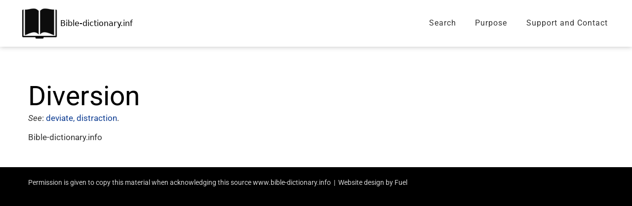

--- FILE ---
content_type: image/svg+xml
request_url: https://www.bible-dictionary.info/media/website_designs/1/logo/Bible-Dictionary-info-logo.svg
body_size: 1448
content:
<svg xmlns="http://www.w3.org/2000/svg" viewBox="0 0 575 165" width="575" height="165">
	<defs>
		<image width="500" height="500" id="img1" href="[data-uri]"/>
	</defs>
	<style>
		tspan { white-space:pre }
		.txt0 { font-size: 42px;fill: #000000;font-weight: 400;font-family: "DejaVuSans", "DejaVu Sans" } 
	</style>
	<use id="Background" href="#img1" x="0" y="-210" />
	<text id="Bible  Dictionary " style="transform: matrix(1,0,0,1,196.833,95)" >
		<tspan x="0" y="0" class="txt0">Bible-dictionary.info</tspan>
	</text>
</svg>